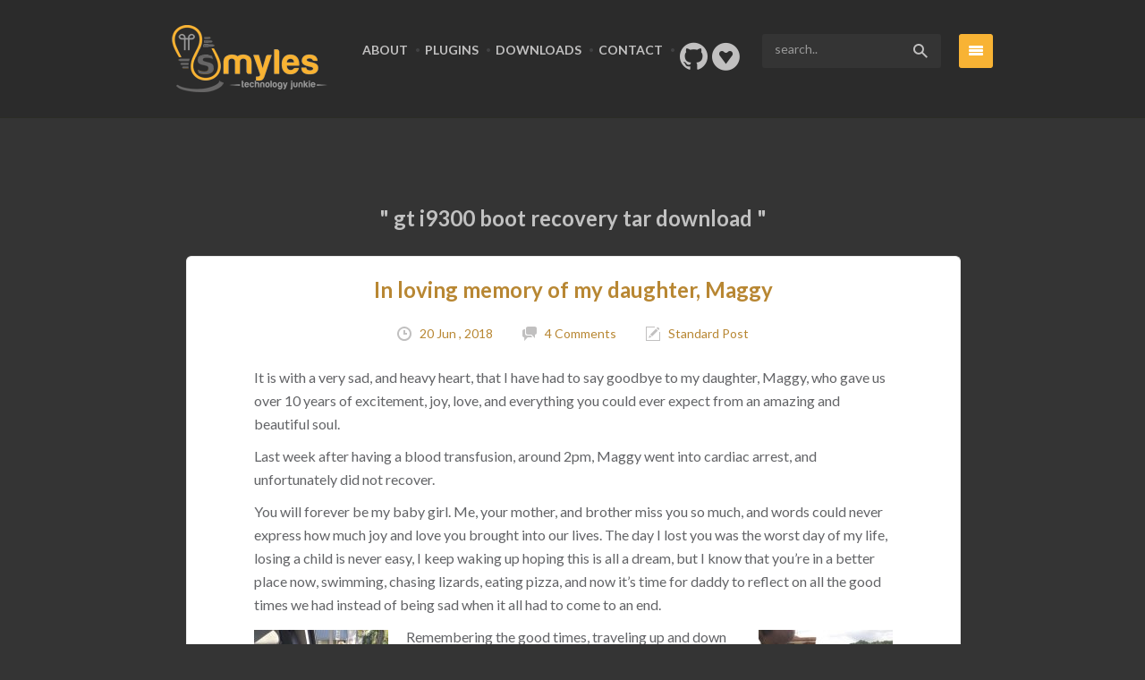

--- FILE ---
content_type: text/html; charset=UTF-8
request_url: https://smyl.es/tag/gt-i9300-boot-recovery-tar-download/
body_size: 16307
content:
<!DOCTYPE html>
<!--[if lt IE 7 ]><html class="ie ie6" lang="en-US"> <![endif]-->
<!--[if IE 7 ]><html class="ie ie7" lang="en-US"> <![endif]-->
<!--[if IE 8 ]><html class="ie ie8" lang="en-US"> <![endif]-->
<!--[if IE 9 ]><html class="ie ie9" lang="en-US"> <![endif]-->
<!--[if IE 10 ]><html class="ie ie10" lang="en-US"> <![endif]-->
<!--[if (gte IE 9)|!(IE)]><!--><html lang="en-US"> <!--<![endif]-->
<head>
    <meta charset="utf-8">
    <title>gt i9300 boot recovery tar download | sMyles    </title>
    <meta name="viewport" content="width=device-width, initial-scale=1.0">
    <meta name="description" content="">


    <!-- Le HTML5 shim, for IE6-8 support of HTML5 elements -->
    <!--[if lt IE 9]>
      <script src="https://html5shim.googlecode.com/svn/trunk/html5.js"></script>
    <![endif]-->

    <!-- Le fav and touch icons -->
    <!-- Favicons -->
        <link rel="shortcut icon" href="https://smyl.es/wurdp/assets/favicon-large.png">
        
    
<link rel="stylesheet" href="https://smyl.es/wurdp/wpc/plugins/wp-shkshell/wp-shkshell.css" type="text/css" media="screen" />
<link rel='dns-prefetch' href='//fonts.googleapis.com' />
<link rel='dns-prefetch' href='//netdna.bootstrapcdn.com' />
<link rel='dns-prefetch' href='//s.w.org' />
<link rel="alternate" type="application/rss+xml" title="sMyles &raquo; Feed" href="https://smyl.es/feed/" />
<link rel="alternate" type="application/rss+xml" title="sMyles &raquo; Comments Feed" href="https://smyl.es/comments/feed/" />
<link rel="alternate" type="application/rss+xml" title="sMyles &raquo; gt i9300 boot recovery tar download Tag Feed" href="https://smyl.es/tag/gt-i9300-boot-recovery-tar-download/feed/" />
		<script type="text/javascript">
			window._wpemojiSettings = {"baseUrl":"https:\/\/s.w.org\/images\/core\/emoji\/2.2.1\/72x72\/","ext":".png","svgUrl":"https:\/\/s.w.org\/images\/core\/emoji\/2.2.1\/svg\/","svgExt":".svg","source":{"concatemoji":"https:\/\/smyl.es\/wurdp\/wp-includes\/js\/wp-emoji-release.min.js?ver=4.7.29"}};
			!function(t,a,e){var r,n,i,o=a.createElement("canvas"),l=o.getContext&&o.getContext("2d");function c(t){var e=a.createElement("script");e.src=t,e.defer=e.type="text/javascript",a.getElementsByTagName("head")[0].appendChild(e)}for(i=Array("flag","emoji4"),e.supports={everything:!0,everythingExceptFlag:!0},n=0;n<i.length;n++)e.supports[i[n]]=function(t){var e,a=String.fromCharCode;if(!l||!l.fillText)return!1;switch(l.clearRect(0,0,o.width,o.height),l.textBaseline="top",l.font="600 32px Arial",t){case"flag":return(l.fillText(a(55356,56826,55356,56819),0,0),o.toDataURL().length<3e3)?!1:(l.clearRect(0,0,o.width,o.height),l.fillText(a(55356,57331,65039,8205,55356,57096),0,0),e=o.toDataURL(),l.clearRect(0,0,o.width,o.height),l.fillText(a(55356,57331,55356,57096),0,0),e!==o.toDataURL());case"emoji4":return l.fillText(a(55357,56425,55356,57341,8205,55357,56507),0,0),e=o.toDataURL(),l.clearRect(0,0,o.width,o.height),l.fillText(a(55357,56425,55356,57341,55357,56507),0,0),e!==o.toDataURL()}return!1}(i[n]),e.supports.everything=e.supports.everything&&e.supports[i[n]],"flag"!==i[n]&&(e.supports.everythingExceptFlag=e.supports.everythingExceptFlag&&e.supports[i[n]]);e.supports.everythingExceptFlag=e.supports.everythingExceptFlag&&!e.supports.flag,e.DOMReady=!1,e.readyCallback=function(){e.DOMReady=!0},e.supports.everything||(r=function(){e.readyCallback()},a.addEventListener?(a.addEventListener("DOMContentLoaded",r,!1),t.addEventListener("load",r,!1)):(t.attachEvent("onload",r),a.attachEvent("onreadystatechange",function(){"complete"===a.readyState&&e.readyCallback()})),(r=e.source||{}).concatemoji?c(r.concatemoji):r.wpemoji&&r.twemoji&&(c(r.twemoji),c(r.wpemoji)))}(window,document,window._wpemojiSettings);
		</script>
		<style type="text/css">
img.wp-smiley,
img.emoji {
	display: inline !important;
	border: none !important;
	box-shadow: none !important;
	height: 1em !important;
	width: 1em !important;
	margin: 0 .07em !important;
	vertical-align: -0.1em !important;
	background: none !important;
	padding: 0 !important;
}
</style>
<link rel='stylesheet' id='shorty-css'  href='https://smyl.es/wurdp/wpc/plugins/shorty-cc/css/form.css?ver=4.7.29' type='text/css' media='all' />
<link rel='stylesheet' id='thickbox.css-css'  href='https://smyl.es/wurdp/wp-includes/js/thickbox/thickbox.css?ver=1.0' type='text/css' media='all' />
<link rel='stylesheet' id='crayon-css'  href='https://smyl.es/wurdp/wpc/plugins/crayon-syntax-highlighter/css/min/crayon.min.css?ver=_2.7.2_beta' type='text/css' media='all' />
<link rel='stylesheet' id='blogify-default-font-css'  href='https://fonts.googleapis.com/css?family=Lato%3A400%2C400italic%2C300%2C700%2C700italic%2C900%2C300italic&#038;ver=4.7.29' type='text/css' media='all' />
<link rel='stylesheet' id='dlm-page-addon-frontend-css'  href='https://smyl.es/wurdp/wpc/plugins/download-monitor-page-addon/assets/css/page.css?ver=4.7.29' type='text/css' media='all' />
<link rel='stylesheet' id='github-embed-css'  href='https://smyl.es/wurdp/wpc/plugins/github-embed/css/github-embed.css?ver=4.7.29' type='text/css' media='all' />
<link rel='stylesheet' id='dlm-frontend-css'  href='https://smyl.es/wurdp/wpc/plugins/download-monitor/assets/css/frontend.css?ver=4.7.29' type='text/css' media='all' />
<link rel='stylesheet' id='blogify-bootstrap-css'  href='https://smyl.es/wurdp/wpc/themes/smyles/css/bootstrap.css?ver=4.7.29' type='text/css' media='all' />
<link rel='stylesheet' id='blogify-bootstrap-responsive-css'  href='https://smyl.es/wurdp/wpc/themes/smyles/css/bootstrap-responsive.css?ver=4.7.29' type='text/css' media='all' />
<link rel='stylesheet' id='blogify-css-css'  href='https://smyl.es/wurdp/wpc/themes/smyles/css/main.css?ver=4.7.29' type='text/css' media='all' />
<link rel='stylesheet' id='blogify_theme_skin-css'  href='https://smyl.es/wurdp/wpc/themes/smyles/css/dark-skin.css?ver=4.7.29' type='text/css' media='all' />
<link rel='stylesheet' id='blogify_user_styles-css'  href='https://smyl.es/wurdp/wpc/themes/smyles/theme-addons/user-settings/user_settings.php?ver=4.7.29' type='text/css' media='all' />
<link rel='stylesheet' id='post-ratings-raty-css'  href='https://smyl.es/wurdp/wpc/plugins/post-ratings/assets/jquery.raty.css?ver=3.0' type='text/css' media='all' />
<link rel='stylesheet' id='fontawesome-css'  href='//netdna.bootstrapcdn.com/font-awesome/3.2.1/css/font-awesome.min.css?ver=1.3.9' type='text/css' media='all' />
<!--[if IE 7]>
<link rel='stylesheet' id='fontawesome-ie-css'  href='//netdna.bootstrapcdn.com/font-awesome/3.2.1/css/font-awesome-ie7.min.css?ver=1.3.9' type='text/css' media='all' />
<![endif]-->
<link rel='stylesheet' id='lightboxStyle-css'  href='https://smyl.es/wurdp/wpc/plugins/lightbox-plus/css/shadowed/colorbox.min.css?ver=2.7.2' type='text/css' media='screen' />
		<style>
			/* Accessible for screen readers but hidden from view */
			.fa-hidden { position:absolute; left:-10000px; top:auto; width:1px; height:1px; overflow:hidden; }
			.rtl .fa-hidden { left:10000px; }
			.fa-showtext { margin-right: 5px; }
		</style>
		<script type='text/javascript' src='https://smyl.es/wurdp/wp-includes/js/jquery/jquery.js?ver=1.12.4'></script>
<script type='text/javascript' src='https://smyl.es/wurdp/wp-includes/js/jquery/jquery-migrate.min.js?ver=1.4.1'></script>
<script type='text/javascript'>
/* <![CDATA[ */
var shorty = {"ajaxurl":"https:\/\/smyl.es\/wurdp\/wp-admin\/admin-ajax.php","emptyURLError":"Please enter the URL"};
/* ]]> */
</script>
<script type='text/javascript' src='https://smyl.es/wurdp/wpc/plugins/shorty-cc/js/shorty.js?ver=1.0.9'></script>
<script type='text/javascript'>
/* <![CDATA[ */
var quicktagsL10n = {"closeAllOpenTags":"Close all open tags","closeTags":"close tags","enterURL":"Enter the URL","enterImageURL":"Enter the URL of the image","enterImageDescription":"Enter a description of the image","textdirection":"text direction","toggleTextdirection":"Toggle Editor Text Direction","dfw":"Distraction-free writing mode","strong":"Bold","strongClose":"Close bold tag","em":"Italic","emClose":"Close italic tag","link":"Insert link","blockquote":"Blockquote","blockquoteClose":"Close blockquote tag","del":"Deleted text (strikethrough)","delClose":"Close deleted text tag","ins":"Inserted text","insClose":"Close inserted text tag","image":"Insert image","ul":"Bulleted list","ulClose":"Close bulleted list tag","ol":"Numbered list","olClose":"Close numbered list tag","li":"List item","liClose":"Close list item tag","code":"Code","codeClose":"Close code tag","more":"Insert Read More tag"};
/* ]]> */
</script>
<script type='text/javascript' src='https://smyl.es/wurdp/wp-includes/js/quicktags.min.js?ver=4.7.29'></script>
<script type='text/javascript'>
/* <![CDATA[ */
var CrayonSyntaxSettings = {"version":"_2.7.2_beta","is_admin":"0","ajaxurl":"https:\/\/smyl.es\/wurdp\/wp-admin\/admin-ajax.php","prefix":"crayon-","setting":"crayon-setting","selected":"crayon-setting-selected","changed":"crayon-setting-changed","special":"crayon-setting-special","orig_value":"data-orig-value","debug":""};
var CrayonSyntaxStrings = {"copy":"Press %s to Copy, %s to Paste","minimize":"Click To Expand Code"};
var CrayonTagEditorSettings = {"home_url":"https:\/\/smyl.es","css":"crayon-te","css_selected":"crayon-selected","code_css":"#crayon-code","url_css":"#crayon-url","url_info_css":"#crayon-te-url-info","lang_css":"#crayon-lang","title_css":"#crayon-title","mark_css":"#crayon-mark","range_css":"#crayon-range","inline_css":"crayon-inline","inline_hide_css":"crayon-hide-inline","inline_hide_only_css":"crayon-hide-inline-only","hl_css":"#crayon-highlight","switch_html":"#content-html","switch_tmce":"#content-tmce","tinymce_button_generic":".mce-btn","tinymce_button":"a.mce_crayon_tinymce,.mce-i-crayon_tinymce","tinymce_button_unique":"mce_crayon_tinymce","tinymce_highlight":"mce-active","submit_css":"#crayon-te-ok","cancel_css":"#crayon-te-cancel","content_css":"#crayon-te-content","dialog_title_css":"#crayon-te-title","submit_wrapper_css":"#crayon-te-submit-wrapper","data_value":"data-value","attr_sep":":","css_sep":"_","fallback_lang":"php","add_text":"Add Code","edit_text":"Edit Code","quicktag_text":"crayon","submit_add":"Add","submit_edit":"Save","bar":"#crayon-te-bar","bar_content":"#crayon-te-bar-content","extensions":{"scpt":"applescript","applescript":"applescript","swf":"as","fla":"as","cs":"c#","h":"c++","hh":"c++","hpp":"c++","hxx":"c++","h++":"c++","cc":"c++","cpp":"c++","cxx":"c++","c++":"c++","pas":"delphi","java":"java","class":"java","jar":"java","mel":"mel","ma":"mel","mv":"miva","mvc":"miva","mvt":"miva","m":"objc","mm":"objc","psc":"papyrus","pl":"perl","py":"python","pyw":"python","pyc":"python","pyo":"python","pyd":"python","rb":"ruby","rbx":"ruby","rhtml":"ruby","vbs":"vb"}};
var CrayonSyntaxSettings = {"version":"_2.7.2_beta","is_admin":"0","ajaxurl":"https:\/\/smyl.es\/wurdp\/wp-admin\/admin-ajax.php","prefix":"crayon-","setting":"crayon-setting","selected":"crayon-setting-selected","changed":"crayon-setting-changed","special":"crayon-setting-special","orig_value":"data-orig-value","debug":""};
var CrayonSyntaxStrings = {"copy":"Press %s to Copy, %s to Paste","minimize":"Click To Expand Code"};
/* ]]> */
</script>
<script type='text/javascript' src='https://smyl.es/wurdp/wpc/plugins/crayon-syntax-highlighter/js/min/crayon.te.min.js?ver=_2.7.2_beta'></script>
<link rel='https://api.w.org/' href='https://smyl.es/wp-json/' />
<link rel="EditURI" type="application/rsd+xml" title="RSD" href="https://smyl.es/wurdp/xmlrpc.php?rsd" />
<link rel="wlwmanifest" type="application/wlwmanifest+xml" href="https://smyl.es/wurdp/wp-includes/wlwmanifest.xml" /> 
<meta name="generator" content="WordPress 4.7.29" />

<script>
var _prum = [['id', '53ed9847abe53dda01db0a13'],
             ['mark', 'firstbyte', (new Date()).getTime()]];
(function() {
    var s = document.getElementsByTagName('script')[0]
      , p = document.createElement('script');
    p.async = 'async';
    p.src = '//rum-static.pingdom.net/prum.min.js';
    s.parentNode.insertBefore(p, s);
})();
</script>
</head>
<body class="archive tag tag-gt-i9300-boot-recovery-tar-download tag-757 body-container">
<!-- top sidebar -->
<section  id="slidepanel" class=" right-sidebar sticky-sidebar">

                                    <span style="font-weight: bold; font-family: 'Lato' , sans-serif; cursor: pointer; float: right; font-size: 18px;" class="closeSidebar"></span>
                            
            <!-- container -->
            <div class="container  nano has-scrollbar">
                <div class="row  content">
                        
                                                        <div class="wrapon">
                            
                            <!-- single widget  -->
                            <div class="widget span4"><h3>Search</h3><!-- search form  -->
<div class="searchform-wrapper">
<div class="search">
    
            
            <form class="top-search">
                <input type="text" class="s" name="s" placeholder="search.." />
                <input type="submit" class="submit" value="" />
            </form>


</div>
<!-- end search -->
</div><!-- end search form wrapper --></div><!-- end widget --><!-- single widget  -->
                            <div class="widget span4"><h3>smyles tools</h3>			<div class="textwidget"><a href="http://www.getwebsiteip.com" target="_blank">GetWebsiteIP.com</a></div>
		</div><!-- end widget --><!-- single widget  -->
                            <div class="widget span4"><h3>Recent GitHub Activity</h3><style>
.github-activity-item {
	border-bottom: 1px solid #eee;
	font-size: 13px;
	padding: 10px 0;
}
.github-activity-item:first-of-type {
	padding-top: 0;
}
.github-activity-item a {
	white-space: nowrap;
}
.github-activity-item .gravatar {
	display: none;
}
.github-activity-item img {
	height: 20px;
	margin-right: 3px;
	width: 20px;
}
.github-activity-item .time {
	color: #999;
	font-size: 12px;
	line-height: 1.2em;
}
.github-activity-item .commits {
	font-size: 12px;
}
.github-activity-item .commits ul,
.github-activity-item .commits ul li {
	list-style: none;
	margin: 0;
	padding: 0;
}
.github-activity-item .commits ul li {
	line-height: 20px;
	padding-left: 10px;
}
.github-activity-item .commits ul li.more {
	font-size: 12px;
	padding: 0;
}
.github-activity-item .message,
.github-activity-item .message blockquote {
	display: inline;
}
.github-activity-item .message blockquote {
	border: 0;
	font-size: 13px;
	font-style: normal;
	margin: 0;
	padding-left: 3px;
}
</style>
<div class="github-activity-item"><div class="star js-feed-item-view"><div class="body">
<!-- watch -->
<div class="d-flex flex-items-baseline py-4">
  <div class="d-flex flex-column width-full">
      <div>
        <div class="d-flex flex-items-baseline">
          <div class="color-fg-muted">
              <span class="mr-2"><a class="d-inline-block" href="/tripflex" rel="noreferrer"><img class="avatar avatar-user" src="https://avatars.githubusercontent.com/u/553732?s=64&amp;v=4" width="32" height="32" alt="@tripflex"></a></span>
            <a class="Link--primary no-underline wb-break-all" href="/tripflex" rel="noreferrer">tripflex</a>
            starred
            <a class="Link--primary no-underline wb-break-all" href="/Paymenter/Paymenter" rel="noreferrer">Paymenter/Paymenter</a>
            <span>
              · <relative-time tense="past" datetime="2026-01-12T18:53:15-08:00" data-view-component="true">January 12, 2026 18:53</relative-time>
            </span>
          </div>
        </div>
      </div>

      <div class="Box p-3 mt-2 color-shadow-medium color-bg-overlay">
        <div>
          <div class="f4 lh-condensed text-bold color-fg-default">
            <a class="Link--primary text-bold no-underline wb-break-all d-inline-block" href="/Paymenter/Paymenter" rel="noreferrer">Paymenter/Paymenter</a>
          </div>
          <div class="dashboard-break-word color-fg-muted mt-1 mb-0 repo-description">
            <p>Free and open-source webshop solution for hostings</p>
          </div>

          <p class="f6 color-fg-muted mt-2 mb-0">
              <span class="d-inline-block color-fg-muted mr-3">
                <span class="ml-0">
  <span class="repo-language-color" style="background-color: #4F5D95"></span>
  <span itemprop="programmingLanguage">PHP</span>
</span>

              </span>

              <span class="d-inline-block mr-3">
                  <a class="Link--muted" href="https://github.com/Paymenter/Paymenter/stargazers" rel="noreferrer"><svg class="octicon octicon-star mr-1" viewBox="0 0 16 16" version="1.1" width="16" height="16" aria-hidden="true"><path d="M8 .25a.75.75 0 0 1 .673.418l1.882 3.815 4.21.612a.75.75 0 0 1 .416 1.279l-3.046 2.97.719 4.192a.751.751 0 0 1-1.088.791L8 12.347l-3.766 1.98a.75.75 0 0 1-1.088-.79l.72-4.194L.818 6.374a.75.75 0 0 1 .416-1.28l4.21-.611L7.327.668A.75.75 0 0 1 8 .25Zm0 2.445L6.615 5.5a.75.75 0 0 1-.564.41l-3.097.45 2.24 2.184a.75.75 0 0 1 .216.664l-.528 3.084 2.769-1.456a.75.75 0 0 1 .698 0l2.77 1.456-.53-3.084a.75.75 0 0 1 .216-.664l2.24-2.183-3.096-.45a.75.75 0 0 1-.564-.41L8 2.694Z"></path></svg>1.4k</a>
              </span>


              <span>Updated Jan 16</span>
          </p>
        </div>
      </div>
  </div>
</div>
</div></div></div><div class="github-activity-item"><div class="issues_comment js-feed-item-view"><div class="body">
<!-- issue_comment -->
<div class="d-flex flex-items-baseline py-4">
  <div class="d-flex flex-column width-full">
      <div class="d-flex flex-items-baseline mb-2">
        <div class="color-fg-muted">
            <span class="mr-2"><a class="d-inline-block" href="/tripflex" rel="noreferrer"><img class="avatar avatar-user" src="https://avatars.githubusercontent.com/u/553732?s=64&amp;v=4" width="32" height="32" alt="@tripflex"></a></span>
          <a class="Link--primary no-underline wb-break-all" href="/tripflex" rel="noreferrer">tripflex</a>
          
          commented on
          <a class="Link--primary" title="RuntimeError: could not find the page-dimensions" href="https://github.com/docling-project/docling/issues/2536#issuecomment-3724889832" rel="noreferrer">docling-project/docling#2536</a>
          <span>
            · <relative-time tense="past" datetime="2026-01-08T09:21:49-08:00" data-view-component="true">January 8, 2026 09:21</relative-time>
          </span>
        </div>
      </div>
    <div class="message markdown-body Box p-3 wb-break-all color-shadow-medium color-bg-overlay">
      <div class="f6 mb-1">
        <a title="RuntimeError: could not find the page-dimensions" class="Link--secondary" href="https://github.com/docling-project/docling/issues/2536#issuecomment-3724889832" rel="noreferrer"><img class="avatar mr-1 avatar-user" src="https://avatars.githubusercontent.com/u/553732?s=32&amp;v=4" width="16" height="16" alt="@tripflex"> <span class="Link--primary text-bold">tripflex</span> commented <relative-time datetime="2026-01-08T17:21:49Z" class="no-wrap">Jan 8, 2026</relative-time></a>
      </div>
        check https://github.com/docling-project/docling/issues/2842 for solution to this
    </div>
  </div>
</div>
</div></div></div><div class="github-activity-item"><div class="issues_comment js-feed-item-view"><div class="body">
<!-- issue_comment -->
<div class="d-flex flex-items-baseline py-4">
  <div class="d-flex flex-column width-full">
      <div class="d-flex flex-items-baseline mb-2">
        <div class="color-fg-muted">
            <span class="mr-2"><a class="d-inline-block" href="/tripflex" rel="noreferrer"><img class="avatar avatar-user" src="https://avatars.githubusercontent.com/u/553732?s=64&amp;v=4" width="32" height="32" alt="@tripflex"></a></span>
          <a class="Link--primary no-underline wb-break-all" href="/tripflex" rel="noreferrer">tripflex</a>
          
          commented on
          <a class="Link--primary" title="could not find the page-dimensions" href="https://github.com/docling-project/docling/issues/2842#issuecomment-3724865318" rel="noreferrer">docling-project/docling#2842</a>
          <span>
            · <relative-time tense="past" datetime="2026-01-08T09:15:41-08:00" data-view-component="true">January 8, 2026 09:15</relative-time>
          </span>
        </div>
      </div>
    <div class="message markdown-body Box p-3 wb-break-all color-shadow-medium color-bg-overlay">
      <div class="f6 mb-1">
        <a title="could not find the page-dimensions" class="Link--secondary" href="https://github.com/docling-project/docling/issues/2842#issuecomment-3724865318" rel="noreferrer"><img class="avatar mr-1 avatar-user" src="https://avatars.githubusercontent.com/u/553732?s=32&amp;v=4" width="16" height="16" alt="@tripflex"> <span class="Link--primary text-bold">tripflex</span> commented <relative-time datetime="2026-01-08T17:15:41Z" class="no-wrap">Jan 8, 2026</relative-time></a>
      </div>
        @Devendra-lbmc had this same issue, check to make sure your own lock file is not locked at `4.7.0` for `docling-parse`, it needs to be `4.7.2` to s…
    </div>
  </div>
</div>
</div></div></div><div class="github-activity-item"><div class="star js-feed-item-view"><div class="body">
<!-- watch -->
<div class="d-flex flex-items-baseline py-4">
  <div class="d-flex flex-column width-full">
      <div>
        <div class="d-flex flex-items-baseline">
          <div class="color-fg-muted">
              <span class="mr-2"><a class="d-inline-block" href="/tripflex" rel="noreferrer"><img class="avatar avatar-user" src="https://avatars.githubusercontent.com/u/553732?s=64&amp;v=4" width="32" height="32" alt="@tripflex"></a></span>
            <a class="Link--primary no-underline wb-break-all" href="/tripflex" rel="noreferrer">tripflex</a>
            starred
            <a class="Link--primary no-underline wb-break-all" href="/joedefen/dwipe" rel="noreferrer">joedefen/dwipe</a>
            <span>
              · <relative-time tense="past" datetime="2026-01-04T06:04:09-08:00" data-view-component="true">January 4, 2026 06:04</relative-time>
            </span>
          </div>
        </div>
      </div>

      <div class="Box p-3 mt-2 color-shadow-medium color-bg-overlay">
        <div>
          <div class="f4 lh-condensed text-bold color-fg-default">
            <a class="Link--primary text-bold no-underline wb-break-all d-inline-block" href="/joedefen/dwipe" rel="noreferrer">joedefen/dwipe</a>
          </div>
          <div class="dashboard-break-word color-fg-muted mt-1 mb-0 repo-description">
            <p>Tool to securely and efficiently wipe devices and partiitions for Linux</p>
          </div>

          <p class="f6 color-fg-muted mt-2 mb-0">
              <span class="d-inline-block color-fg-muted mr-3">
                <span class="ml-0">
  <span class="repo-language-color" style="background-color: #3572A5"></span>
  <span itemprop="programmingLanguage">Python</span>
</span>

              </span>

              <span class="d-inline-block mr-3">
                  <a class="Link--muted" href="https://github.com/joedefen/dwipe/stargazers" rel="noreferrer"><svg class="octicon octicon-star mr-1" viewBox="0 0 16 16" version="1.1" width="16" height="16" aria-hidden="true"><path d="M8 .25a.75.75 0 0 1 .673.418l1.882 3.815 4.21.612a.75.75 0 0 1 .416 1.279l-3.046 2.97.719 4.192a.751.751 0 0 1-1.088.791L8 12.347l-3.766 1.98a.75.75 0 0 1-1.088-.79l.72-4.194L.818 6.374a.75.75 0 0 1 .416-1.28l4.21-.611L7.327.668A.75.75 0 0 1 8 .25Zm0 2.445L6.615 5.5a.75.75 0 0 1-.564.41l-3.097.45 2.24 2.184a.75.75 0 0 1 .216.664l-.528 3.084 2.769-1.456a.75.75 0 0 1 .698 0l2.77 1.456-.53-3.084a.75.75 0 0 1 .216-.664l2.24-2.183-3.096-.45a.75.75 0 0 1-.564-.41L8 2.694Z"></path></svg>143</a>
              </span>


              <span>Updated Jan 13</span>
          </p>
        </div>
      </div>
  </div>
</div>
</div></div></div><script>
jQuery(function($) {
	$('.github-activity-item a').each(function() {
		var href = $(this).attr('href');
		if (href.indexOf('https://') == -1) {
			$(this).attr('href', 'https://github.com' + href);
		}
	});
});
</script>
</div><!-- end widget --><!-- single widget  -->
                            <div class="widget span4"><h3>Featured Downloads</h3><ul class="dlm-downloads"><li><a class="download-link" title="Version 1.5.2" href="https://smyl.es/download/transcore-cloud-1-5-2/" rel="nofollow">
	TransCore Cloud 1.5.2	(4502 downloads)
</a></li><li><a class="download-link" title="" href="https://smyl.es/download/android-4-4-kitkat-email-and-exchange-apk-exchange-policy-requirements-bypassed/" rel="nofollow">
	Android 4.4 KitKat Email and Exchange APK (Exchange Policy Requirements Bypassed)	(139591 downloads)
</a></li><li><a class="download-link" title="Version 1.0" href="https://smyl.es/download/milkmans-guide-to-the-ultimate-media-system/" rel="nofollow">
	Milkman's Guide to the Ultimate Media System	(15355 downloads)
</a></li><li><a class="download-link" title="Version 1.0.0" href="https://smyl.es/download/xbmc-rtmpgui-plugin/" rel="nofollow">
	XBMC rtmpGUI Plugin	(4885 downloads)
</a></li><li><a class="download-link" title="Version 1.1" href="https://smyl.es/download/genymotion-arm-translation/" rel="nofollow">
	Genymotion ARM Translation	(11325 downloads)
</a></li></ul></div><!-- end widget --><!-- single widget  -->
                            <div class="widget span4"><h3>Recent Comments</h3>      
    
    <!-- recent posts -->
          <div class="recent-posts-wrapper">
              


                

                    

                        <!-- post -->
                        <div class="post">

                          <!-- image -->
                          <div class="post-image comment-image">
                               
                                <a href="https://smyl.es/complete-full-list-of-cpanel-scripts-under-the-scripts-directory/">
                                    <img alt='' src='https://secure.gravatar.com/avatar/edb7fdba4e95aeee73e843b69848fde6?s=60&#038;r=x' srcset='https://secure.gravatar.com/avatar/edb7fdba4e95aeee73e843b69848fde6?s=120&r=x 2x' class='avatar avatar-60 photo' height='60' width='60' />                                </a>

                          </div>
                          <!-- end post image -->


                          <!-- content -->
                          <div class="post-content">
                            
                              <a style="font-size: 14px; float: left;" href="https://smyl.es/author/"><span class="date">
                                PressRelease.cc</span></a><br /><a href="https://smyl.es/complete-full-list-of-cpanel-scripts-under-the-scripts-directory/"><p>Wow, exceptional and complete</p></a>


                          </div>
                          <!-- end content -->




                          

                        </div>
                        <!-- end post -->



                    

                    

                        <!-- post -->
                        <div class="post">

                          <!-- image -->
                          <div class="post-image comment-image">
                               
                                <a href="https://smyl.es/using-scp-to-copy-a-file-on-a-non-standard-ssh-port/">
                                    <img alt='' src='https://secure.gravatar.com/avatar/029abc92c49e21e1995578b905351938?s=60&#038;r=x' srcset='https://secure.gravatar.com/avatar/029abc92c49e21e1995578b905351938?s=120&r=x 2x' class='avatar avatar-60 photo' height='60' width='60' />                                </a>

                          </div>
                          <!-- end post image -->


                          <!-- content -->
                          <div class="post-content">
                            
                              <a style="font-size: 14px; float: left;" href="https://smyl.es/author/"><span class="date">
                                keshav gaur</span></a><br /><a href="https://smyl.es/using-scp-to-copy-a-file-on-a-non-standard-ssh-port/"><p>What if the target machine requries port?</p></a>


                          </div>
                          <!-- end content -->




                          

                        </div>
                        <!-- end post -->



                    

                    

                        <!-- post -->
                        <div class="post">

                          <!-- image -->
                          <div class="post-image comment-image">
                               
                                <a href="https://smyl.es/how-to-move-plex-metadata-and-index-data-to-new-driver-andor-directory-location/">
                                    <img alt='' src='https://secure.gravatar.com/avatar/0d14d39af30839ccc60ce8777e860327?s=60&#038;r=x' srcset='https://secure.gravatar.com/avatar/0d14d39af30839ccc60ce8777e860327?s=120&r=x 2x' class='avatar avatar-60 photo' height='60' width='60' />                                </a>

                          </div>
                          <!-- end post image -->


                          <!-- content -->
                          <div class="post-content">
                            
                              <a style="font-size: 14px; float: left;" href="https://smyl.es/author/"><span class="date">
                                Just Facts</span></a><br /><a href="https://smyl.es/how-to-move-plex-metadata-and-index-data-to-new-driver-andor-directory-location/"><p>One snag with the docker install of plex. For</p></a>


                          </div>
                          <!-- end content -->




                          

                        </div>
                        <!-- end post -->



                    


          </div>
          <!-- end posts wrapper -->
    

		      

		</div><!-- end widget --><!-- single widget  -->
                            <div class="widget span4"><h3>Popular Posts</h3>      
    
    <!-- recent posts -->
          <div class="recent-posts-wrapper">
              


                

                        

                        <!-- post -->
                        <div class="post">

                          <!-- image -->
                          <div class="post-image ">
                               
                                <a href="https://smyl.es/how-to-fix-ubuntudebian-apt-get-404-not-found-package-repository-errors-saucy-raring-quantal-oneiric-natty/"><a class="cboxModal cboxElement" href="https://smyl.es/wurdp/assets/Selection-1172x967-99.png" title="How to fix Ubuntu/Debian apt-get 404 Not Found Package Repository Errors (Saucy, Raring, Quantal, Oneiric, Natty&#8230;)"><img width="60" height="60" src="https://smyl.es/wurdp/assets/Selection-1172x967-99-60x60.png" class="attachment-blogify-widget-post size-blogify-widget-post wp-post-image" alt="Ubuntu End of Life Package Repository" srcset="https://smyl.es/wurdp/assets/Selection-1172x967-99-60x60.png 60w, https://smyl.es/wurdp/assets/Selection-1172x967-99-150x150.png 150w" sizes="(max-width: 60px) 100vw, 60px" /></a></a>

                          </div>
                          <!-- end post image -->


                          <!-- content -->
                          <div class="post-content">
                            
                              <a href="https://smyl.es/how-to-fix-ubuntudebian-apt-get-404-not-found-package-repository-errors-saucy-raring-quantal-oneiric-natty/"><span class="date">21 Jul , 2014</span><br /><p>How to fix Ubuntu/Debian apt-get 404 Not Found Package Repository Errors (Saucy, Raring, Quantal, Oneiric, Natty&#8230;)</p></a>


                          </div>
                          <!-- end content -->




                          

                        </div>
                        <!-- end post -->

                        

                    

                        

                        <!-- post -->
                        <div class="post">

                          <!-- image -->
                          <div class="post-image ">
                               
                                <a href="https://smyl.es/how-to-setup-a-wordpress-php-site-with-nginx-php5-fpm-using-ajenti-v/"><a class="cboxModal cboxElement" href="https://smyl.es/wurdp/assets/ajentiv.png" title="How to setup a WordPress PHP site with Nginx, PHP5-FPM, and MySQL using Ajenti V with working Permalinks"><img width="60" height="60" src="https://smyl.es/wurdp/assets/ajentiv-60x60.png" class="attachment-blogify-widget-post size-blogify-widget-post wp-post-image" alt="Ajenti V" srcset="https://smyl.es/wurdp/assets/ajentiv-60x60.png 60w, https://smyl.es/wurdp/assets/ajentiv-150x150.png 150w" sizes="(max-width: 60px) 100vw, 60px" /></a></a>

                          </div>
                          <!-- end post image -->


                          <!-- content -->
                          <div class="post-content">
                            
                              <a href="https://smyl.es/how-to-setup-a-wordpress-php-site-with-nginx-php5-fpm-using-ajenti-v/"><span class="date">14 Feb , 2014</span><br /><p>How to setup a WordPress PHP site with Nginx, PHP5-FPM, and MySQL using Ajenti V with working Permalinks</p></a>


                          </div>
                          <!-- end content -->




                          

                        </div>
                        <!-- end post -->

                        

                    

                        

                        <!-- post -->
                        <div class="post">

                          <!-- image -->
                          <div class="post-image ">
                               
                                <a href="https://smyl.es/how-to-move-plex-metadata-and-index-data-to-new-driver-andor-directory-location/"><a class="cboxModal cboxElement" href="https://smyl.es/wurdp/assets/plex-icon.jpg" title="How to move Plex metadata and index data to new drive/partition and/or directory location"><img width="60" height="60" src="https://smyl.es/wurdp/assets/plex-icon.jpg" class="attachment-blogify-widget-post size-blogify-widget-post wp-post-image" alt="Plex Media Server" srcset="https://smyl.es/wurdp/assets/plex-icon.jpg 300w, https://smyl.es/wurdp/assets/plex-icon-150x150.jpg 150w" sizes="(max-width: 60px) 100vw, 60px" /></a></a>

                          </div>
                          <!-- end post image -->


                          <!-- content -->
                          <div class="post-content">
                            
                              <a href="https://smyl.es/how-to-move-plex-metadata-and-index-data-to-new-driver-andor-directory-location/"><span class="date">18 Nov , 2013</span><br /><p>How to move Plex metadata and index data to new drive/partition and/or directory location</p></a>


                          </div>
                          <!-- end content -->




                          

                        </div>
                        <!-- end post -->

                        

                    

                        

                        <!-- post -->
                        <div class="post">

                          <!-- image -->
                          <div class="post-image ">
                               
                                <a href="https://smyl.es/tutorial-how-to-build-the-ultimate-custom-usb-drive-with-multiple-bootable-installs-for-windows-and-linux-and-portableapps-for-windows/"><a class="cboxModal cboxElement" href="https://smyl.es/wurdp/assets/flash-drives.png" title="Tutorial How to build the Ultimate Bootable Custom USB Flash Drive with Multiple ISOs for Windows, Linux, Etc, and PortableApps for Windows Desktop."><img width="45" height="60" src="https://smyl.es/wurdp/assets/flash-drives.png" class="attachment-blogify-widget-post size-blogify-widget-post wp-post-image" alt="Bunch of Flash Drives" srcset="https://smyl.es/wurdp/assets/flash-drives.png 400w, https://smyl.es/wurdp/assets/flash-drives-225x300.png 225w" sizes="(max-width: 45px) 100vw, 45px" /></a></a>

                          </div>
                          <!-- end post image -->


                          <!-- content -->
                          <div class="post-content">
                            
                              <a href="https://smyl.es/tutorial-how-to-build-the-ultimate-custom-usb-drive-with-multiple-bootable-installs-for-windows-and-linux-and-portableapps-for-windows/"><span class="date">28 Mar , 2013</span><br /><p>Tutorial How to build the Ultimate Bootable Custom USB Flash Drive with Multiple ISOs for Windows, Linux, Etc, and PortableApps for Windows Desktop.</p></a>


                          </div>
                          <!-- end content -->




                          

                        </div>
                        <!-- end post -->

                        

                    

                        

                        <!-- post -->
                        <div class="post">

                          <!-- image -->
                          <div class="post-image ">
                               
                                <a href="https://smyl.es/how-to-obtain-root-install-and-run-xbmc-on-d-link-boxee-box/"><a class="cboxModal cboxElement" href="https://smyl.es/wurdp/assets/boxeebox_full.jpg" title="How to obtain root, install and run XBMC on D-Link Boxee Box"><img width="60" height="37" src="https://smyl.es/wurdp/assets/boxeebox_full.jpg" class="attachment-blogify-widget-post size-blogify-widget-post wp-post-image" alt="D-Link Boxee Box" srcset="https://smyl.es/wurdp/assets/boxeebox_full.jpg 1200w, https://smyl.es/wurdp/assets/boxeebox_full-300x185.jpg 300w, https://smyl.es/wurdp/assets/boxeebox_full-1024x631.jpg 1024w" sizes="(max-width: 60px) 100vw, 60px" /></a></a>

                          </div>
                          <!-- end post image -->


                          <!-- content -->
                          <div class="post-content">
                            
                              <a href="https://smyl.es/how-to-obtain-root-install-and-run-xbmc-on-d-link-boxee-box/"><span class="date">05 Dec , 2013</span><br /><p>How to obtain root, install and run XBMC on D-Link Boxee Box</p></a>


                          </div>
                          <!-- end content -->




                          

                        </div>
                        <!-- end post -->

                        

                    

                        

                        <!-- post -->
                        <div class="post">

                          <!-- image -->
                          <div class="post-image ">
                               
                                <a href="https://smyl.es/samsung-galaxy-iii-s3-gt-i9300-jtag-leaked-document-how-to-repair-soft-bricked-galaxy-s3/"><a class="cboxModal cboxElement" href="https://smyl.es/wurdp/assets/g3open-e1350408485159.jpg" title="Samsung Galaxy III (S3) GT-I9300 JTAG Leaked Document.  How to repair soft bricked Galaxy S3."><img width="57" height="60" src="https://smyl.es/wurdp/assets/g3open-e1350408485159.jpg" class="attachment-blogify-widget-post size-blogify-widget-post wp-post-image" alt="" /></a></a>

                          </div>
                          <!-- end post image -->


                          <!-- content -->
                          <div class="post-content">
                            
                              <a href="https://smyl.es/samsung-galaxy-iii-s3-gt-i9300-jtag-leaked-document-how-to-repair-soft-bricked-galaxy-s3/"><span class="date">16 Oct , 2012</span><br /><p>Samsung Galaxy III (S3) GT-I9300 JTAG Leaked Document.  How to repair soft bricked Galaxy S3.</p></a>


                          </div>
                          <!-- end content -->




                          

                        </div>
                        <!-- end post -->

                        

                    


          </div>
          <!-- end posts wrapper -->
    

		      

		</div><!-- end widget --><!-- single widget  -->
                            <div class="widget span4"><h3>Git&#8217;n Busy</h3><div class="menu-social-icons-container"><ul id="menu-social-icons" class="menu"><li id="menu-item-1573" class="menu-item menu-item-type-custom menu-item-object-custom social-icon github menu-item-1573"><a title="Github" href="http://github.com/tripflex"><i class='icon-2x icon-github '></i><span class='fa-hidden'>Github</span></a></li>
<li id="menu-item-1574" class="menu-item menu-item-type-custom menu-item-object-custom social-icon gittip menu-item-1574"><a href="https://www.gittip.com/tripflex/"><i class='icon-2x icon-gittip '></i><span class='fa-hidden'>GitTip</span></a></li>
</ul></div></div><!-- end widget --><!-- single widget  -->
                            <div class="widget span4"><h3>Tags</h3><div class="tagcloud"><a href='https://smyl.es/tag/android/' class='tag-link-1328 tag-link-position-1' title='3 topics' style='font-size: 10.153846153846pt;'>Android</a>
<a href='https://smyl.es/tag/apache/' class='tag-link-124 tag-link-position-2' title='4 topics' style='font-size: 11.948717948718pt;'>apache</a>
<a href='https://smyl.es/tag/apt-get/' class='tag-link-1278 tag-link-position-3' title='3 topics' style='font-size: 10.153846153846pt;'>apt-get</a>
<a href='https://smyl.es/tag/backup/' class='tag-link-284 tag-link-position-4' title='3 topics' style='font-size: 10.153846153846pt;'>backup</a>
<a href='https://smyl.es/tag/bash-2/' class='tag-link-279 tag-link-position-5' title='3 topics' style='font-size: 10.153846153846pt;'>bash</a>
<a href='https://smyl.es/tag/container/' class='tag-link-64 tag-link-position-6' title='2 topics' style='font-size: 8pt;'>Container</a>
<a href='https://smyl.es/tag/cpanel/' class='tag-link-1314 tag-link-position-7' title='15 topics' style='font-size: 20.923076923077pt;'>cPanel</a>
<a href='https://smyl.es/tag/database/' class='tag-link-22 tag-link-position-8' title='3 topics' style='font-size: 10.153846153846pt;'>Database</a>
<a href='https://smyl.es/tag/debian-2/' class='tag-link-193 tag-link-position-9' title='7 topics' style='font-size: 15.538461538462pt;'>debian</a>
<a href='https://smyl.es/tag/dns/' class='tag-link-1321 tag-link-position-10' title='2 topics' style='font-size: 8pt;'>DNS</a>
<a href='https://smyl.es/tag/download/' class='tag-link-167 tag-link-position-11' title='3 topics' style='font-size: 10.153846153846pt;'>Download</a>
<a href='https://smyl.es/tag/email-2/' class='tag-link-172 tag-link-position-12' title='3 topics' style='font-size: 10.153846153846pt;'>email</a>
<a href='https://smyl.es/tag/errors/' class='tag-link-129 tag-link-position-13' title='5 topics' style='font-size: 13.384615384615pt;'>Errors</a>
<a href='https://smyl.es/tag/files/' class='tag-link-154 tag-link-position-14' title='2 topics' style='font-size: 8pt;'>files</a>
<a href='https://smyl.es/tag/footer/' class='tag-link-25 tag-link-position-15' title='2 topics' style='font-size: 8pt;'>footer</a>
<a href='https://smyl.es/tag/ftp/' class='tag-link-77 tag-link-position-16' title='2 topics' style='font-size: 8pt;'>ftp</a>
<a href='https://smyl.es/tag/git/' class='tag-link-1326 tag-link-position-17' title='4 topics' style='font-size: 11.948717948718pt;'>Git</a>
<a href='https://smyl.es/tag/install/' class='tag-link-457 tag-link-position-18' title='3 topics' style='font-size: 10.153846153846pt;'>install</a>
<a href='https://smyl.es/tag/jquery/' class='tag-link-14 tag-link-position-19' title='2 topics' style='font-size: 8pt;'>jQuery</a>
<a href='https://smyl.es/tag/linux-2/' class='tag-link-70 tag-link-position-20' title='17 topics' style='font-size: 22pt;'>linux</a>
<a href='https://smyl.es/tag/mac/' class='tag-link-71 tag-link-position-21' title='3 topics' style='font-size: 10.153846153846pt;'>mac</a>
<a href='https://smyl.es/tag/mail/' class='tag-link-143 tag-link-position-22' title='2 topics' style='font-size: 8pt;'>Mail</a>
<a href='https://smyl.es/tag/tutorials-mysql/' class='tag-link-1313 tag-link-position-23' title='7 topics' style='font-size: 15.538461538462pt;'>MySQL</a>
<a href='https://smyl.es/tag/node/' class='tag-link-678 tag-link-position-24' title='7 topics' style='font-size: 15.538461538462pt;'>node</a>
<a href='https://smyl.es/tag/open-source-2/' class='tag-link-520 tag-link-position-25' title='4 topics' style='font-size: 11.948717948718pt;'>open source</a>
<a href='https://smyl.es/tag/openvz/' class='tag-link-1320 tag-link-position-26' title='4 topics' style='font-size: 11.948717948718pt;'>OpenVZ</a>
<a href='https://smyl.es/tag/output/' class='tag-link-130 tag-link-position-27' title='2 topics' style='font-size: 8pt;'>output</a>
<a href='https://smyl.es/tag/php-2/' class='tag-link-17 tag-link-position-28' title='8 topics' style='font-size: 16.435897435897pt;'>php</a>
<a href='https://smyl.es/tag/plex/' class='tag-link-350 tag-link-position-29' title='3 topics' style='font-size: 10.153846153846pt;'>Plex</a>
<a href='https://smyl.es/tag/plugin/' class='tag-link-1183 tag-link-position-30' title='3 topics' style='font-size: 10.153846153846pt;'>plugin</a>
<a href='https://smyl.es/tag/popup/' class='tag-link-63 tag-link-position-31' title='3 topics' style='font-size: 10.153846153846pt;'>Popup</a>
<a href='https://smyl.es/tag/proxmox-2/' class='tag-link-313 tag-link-position-32' title='3 topics' style='font-size: 10.153846153846pt;'>proxmox</a>
<a href='https://smyl.es/tag/remove/' class='tag-link-65 tag-link-position-33' title='2 topics' style='font-size: 8pt;'>Remove</a>
<a href='https://smyl.es/tag/s3/' class='tag-link-821 tag-link-position-34' title='3 topics' style='font-size: 10.153846153846pt;'>s3</a>
<a href='https://smyl.es/tag/script/' class='tag-link-134 tag-link-position-35' title='2 topics' style='font-size: 8pt;'>script</a>
<a href='https://smyl.es/tag/server/' class='tag-link-74 tag-link-position-36' title='2 topics' style='font-size: 8pt;'>server</a>
<a href='https://smyl.es/tag/ssh/' class='tag-link-113 tag-link-position-37' title='2 topics' style='font-size: 8pt;'>ssh</a>
<a href='https://smyl.es/tag/suphp/' class='tag-link-122 tag-link-position-38' title='2 topics' style='font-size: 8pt;'>suphp</a>
<a href='https://smyl.es/tag/ubuntu/' class='tag-link-1319 tag-link-position-39' title='9 topics' style='font-size: 17.333333333333pt;'>Ubuntu</a>
<a href='https://smyl.es/tag/unmount/' class='tag-link-66 tag-link-position-40' title='2 topics' style='font-size: 8pt;'>Unmount</a>
<a href='https://smyl.es/tag/update/' class='tag-link-145 tag-link-position-41' title='4 topics' style='font-size: 11.948717948718pt;'>Update</a>
<a href='https://smyl.es/tag/upgrade/' class='tag-link-209 tag-link-position-42' title='3 topics' style='font-size: 10.153846153846pt;'>upgrade</a>
<a href='https://smyl.es/tag/whmcs/' class='tag-link-1315 tag-link-position-43' title='4 topics' style='font-size: 11.948717948718pt;'>whmcs</a>
<a href='https://smyl.es/tag/windows/' class='tag-link-1312 tag-link-position-44' title='6 topics' style='font-size: 14.641025641026pt;'>Windows</a>
<a href='https://smyl.es/tag/wordpress-2/' class='tag-link-199 tag-link-position-45' title='10 topics' style='font-size: 18.051282051282pt;'>wordpress</a></div>
</div><!-- end widget -->
                                                        </div>
                                

                </div>
                <!-- end row -->
            </div>
            <!-- end container -->

</section>
<!-- end top sidebar -->


<!-- header -->
<header id="header" class="header "  >
        
                <div class="backgroundNoOpacity"></div>
        
        <!-- container -->
        <div class="container">

                    <div class="row">


                            <!-- span12 -->
                            <div class="span12">

                                
                                                                <!-- logo -->
                                <div class="logo">
                                        
                                        <a href="https://smyl.es"><img src="https://smyl.es/wurdp/assets/smyles-751.png" alt="Code and Tech Junkie"></a>
        
                                </div>
                                <!-- end logo -->
                                                            
                                

                                <!-- top content -->
                                <div class="top-content">
                                    


                                                <!-- menu -->
                                                                                                <nav class="menu">
                                                
                                                    <ul class="sf-menu"><li class="toggle"><a href="#">Menu</a></li><li id="menu-item-1315" class="menu-item menu-item-type-post_type menu-item-object-page menu-item-1315"><a href="https://smyl.es/about/">About</a></li>
<li id="menu-item-1824" class="menu-item menu-item-type-custom menu-item-object-custom menu-item-1824"><a href="https://plugins.smyl.es">Plugins</a></li>
<li id="menu-item-1313" class="menu-item menu-item-type-post_type menu-item-object-page menu-item-1313"><a href="https://smyl.es/downloads/">Downloads</a></li>
<li id="menu-item-1312" class="menu-item menu-item-type-post_type menu-item-object-page menu-item-1312"><a href="https://smyl.es/contact/">Contact</a></li>
<li id="menu-item-1575" class="soicon menu-item menu-item-type-custom menu-item-object-custom social-icon github menu-item-1575"><a title="Github Open Source Projects" target="_blank" href="http://github.com/tripflex"><i class='icon-2x icon-github '></i><span class='fa-hidden'>Github</span></a></li>
<li id="menu-item-1576" class="soicon menu-item menu-item-type-custom menu-item-object-custom social-icon gittip menu-item-1576"><a title="GitTip me!" target="_blank" href="http://gittip.com/tripflex"><i class='icon-2x icon-gittip '></i><span class='fa-hidden'>GitTip</span></a></li>
</ul>                                                </nav>


                                                <!-- search and toggle  -->
                                                <div class="search">
                                                    
                                                            
                                                                                                                        <form class="top-search" action="https://smyl.es/">
                                                                <input type="text" class="s" name="s" placeholder="search.." />
                                                                <input type="submit" class="submit" value="" />
                                                            </form>
                                                            

                                                                                                                        <!-- toggle button -->
                                                            <a href="#slidepanel" data-direction="right" class="toggleHorizontalSidebar toggleSidebar"></a>
                                                            

                                                </div>
                                                <!-- end search -->



                                </div>
                                <!-- end top content -->




                            </div>
                            <!-- end span12 -->

                    </div>
                    <!-- end row -->

        </div>
        <!-- end container -->

</header><!-- /header -->
<!-- blog  -->
<section class="blog">
    
            
            <div class="container">
                <div class="row">
                  
                                  
                    <!-- search title -->
                    <div class="span12"><h2 style="width: 100%; text-align: center; margin-bottom: 30px;">"                              gt i9300 boot recovery tar download                              "</h2></div>
                
          

										
					<!-- single post [post with image] -->
										<div class="single-post post-2040 post type-post status-publish format-standard has-post-thumbnail hentry category-blog category-personal-thoughts">
					




							<!-- post format -->
							
							
							<!-- 
								check if post is quote or normal post content 
								handle quote post type individually 
							 -->
														<!-- post content  / normal post content -->
                            <div class="post-content">
                                

                                <div class="span12">
											
											
											<!-- post inner content -->
                                                <div class="post-inner-content">
                                                        
                                                        <h2 class="post-header"><a href="https://smyl.es/in-loving-memory-of-my-daughter-maggy/">In loving memory of my daughter, Maggy</a></h2>


                                                                                                               <!-- meta -->
                                                        <div class="post-meta">
                                                                
                                                            <span class="date"><a href="https://smyl.es/in-loving-memory-of-my-daughter-maggy/">20 Jun , 2018</a></span>
                                                            <span class="comments"><a href="https://smyl.es/in-loving-memory-of-my-daughter-maggy/#comments"><span class="dsq-postid" data-dsqidentifier="2040 https://smyl.es/?p=2040">4 Comments</span></a></span>
                                                                                                                            <span  class="post-icon-default"><a href="https://smyl.es/in-loving-memory-of-my-daughter-maggy/">Standard Post</a></span>
                                                                                                                  </div>
                                                        <!-- end post meta -->
                                                        



                                                        <!-- post main content -->
                                                        <div class="main-content">
                                                                

                                                               <p><p>It is with a very sad, and heavy heart, that I have had to say goodbye to my daughter, Maggy, who gave us over 10 years of excitement, joy, love, and everything you could ever expect from an amazing and beautiful soul.</p>
<p>Last week after having a blood transfusion, around 2pm, Maggy went into cardiac arrest, and unfortunately did not recover.</p>
<p>You will forever be my baby girl. Me, your mother, and brother miss you so much, and words could never express how much joy and love you brought into our lives. The day I lost you was the worst day of my life, losing a child is never easy, I keep waking up hoping this is all a dream, but I know that you’re in a better place now, swimming, chasing lizards, eating pizza, and now it’s time for daddy to reflect on all the good times we had instead of being sad when it all had to come to an end.</p>
<p><a href="https://smyl.es/wurdp/assets/IMG_2255.jpg" class="cboxModal" rel="lightbox[2040]"><img class="size-thumbnail wp-image-2049 alignright" src="https://smyl.es/wurdp/assets/IMG_2255-150x150.jpg" alt="" width="150" height="150" srcset="https://smyl.es/wurdp/assets/IMG_2255-150x150.jpg 150w, https://smyl.es/wurdp/assets/IMG_2255-60x60.jpg 60w" sizes="(max-width: 150px) 100vw, 150px" /></a></p>
<p><a href="https://smyl.es/wurdp/assets/IMG_0638.jpg" class="cboxModal" rel="lightbox[2040]"><img class="alignleft size-thumbnail wp-image-2046" src="https://smyl.es/wurdp/assets/IMG_0638-150x150.jpg" alt="" width="150" height="150" /></a>Remembering the good times, traveling up and down Florida with daddy in his truck while he worked, feasting on pizza, swimming in hotel pools … going for car rides and showing your brother how to feel the wind in your face, hanging at the dog park, the beach …. and who could ever forget sitting outside on the back deck … watching the sunsets … or daddy while he worked on building you a food bowl holder … or my favorite, you resting your face on mine … so we could both express our love for each other without words.</p>
<p><a href="https://smyl.es/wurdp/assets/layintogether.jpg" class="cboxModal" rel="lightbox[2040]"><img class="size-thumbnail wp-image-2051 alignright" src="https://smyl.es/wurdp/assets/layintogether-150x150.jpg" alt="" width="150" height="150" srcset="https://smyl.es/wurdp/assets/layintogether-150x150.jpg 150w, https://smyl.es/wurdp/assets/layintogether-300x300.jpg 300w, https://smyl.es/wurdp/assets/layintogether-60x60.jpg 60w, https://smyl.es/wurdp/assets/layintogether.jpg 640w" sizes="(max-width: 150px) 100vw, 150px" /></a><a href="https://smyl.es/wurdp/assets/IMG_20170825_113309-2.jpg" class="cboxModal" rel="lightbox[2040]"><img class="alignleft size-thumbnail wp-image-2050" src="https://smyl.es/wurdp/assets/IMG_20170825_113309-2-150x150.jpg" alt="" width="150" height="150" srcset="https://smyl.es/wurdp/assets/IMG_20170825_113309-2-150x150.jpg 150w, https://smyl.es/wurdp/assets/IMG_20170825_113309-2-60x60.jpg 60w" sizes="(max-width: 150px) 100vw, 150px" /></a>There are so many people, and dogs who will love you forever, including your brother and friends. You were such an amazing sister to your brother, always by his side, showing him the ropes and even showing him love when you thought nobody was looking. You made your brother the man he is today, and I know he misses you just as much as we do.</p>
<p>I will never forget that drooling face waiting for your piece of the pizza, or the look you knew would melt both me and your mothers heart and give you anything you want.</p>
<p>&nbsp;</p>
<p>I guess my way of dealign with this loss is to talk about it, to remember the good times, but it still hurts, and for the first few days I couldn&#8217;t do anything &#8230; even eating was a common task that became difficult for me.</p>
<p>Life will never be the same without you, and even though I may not know how to move on right now, I know you will give us the strength to make it through, in your memory, our daughter, my first true love, I love you more than you know, please watch over your brother as you always have, keep him strong like you will for us, I will love you forever and always … in my heart … <span class="_47e3 _5mfr" title="heart emoticon"><img class="img" src="https://static.xx.fbcdn.net/images/emoji.php/v9/ff3/1.5/16/2764.png" alt="" width="16" height="16" /><span class="_7oe">&lt;3</span></span> your daddy</p>
<p><a href="https://smyl.es/wurdp/assets/20141120_174834.jpg" class="cboxModal" rel="lightbox[2040]"><img class="aligncenter size-medium wp-image-2045" src="https://smyl.es/wurdp/assets/20141120_174834-169x300.jpg" alt="" width="169" height="300" srcset="https://smyl.es/wurdp/assets/20141120_174834-169x300.jpg 169w, https://smyl.es/wurdp/assets/20141120_174834-576x1024.jpg 576w, https://smyl.es/wurdp/assets/20141120_174834.jpg 728w" sizes="(max-width: 169px) 100vw, 169px" /></a></p>
</p>                                            


                                                        </div>
                                                        <!-- end main content -->
                                                            
                                                        <div class="clearfix"></div>
                                                        

                                                        <!-- read more button -->
                                                        <div class="readmore">
                                                                
                                                                <a href="https://smyl.es/in-loving-memory-of-my-daughter-maggy/" class="readmore-button button">Read More</a>

                                                        </div>
                                                        <!-- ene read more -->


                                                </div>
                                                <!-- end inner content -->



                                </div>
                                <!-- end span12 -->

                           	</div><!-- end post content -->
                           	


                    


                    </div><!-- end single post -->

  										
					<!-- single post [post with image] -->
										<div class="single-post post-2034 post type-post status-publish format-standard has-post-thumbnail hentry category-arduino category-arduino-tutorials category-c category-development category-platformio category-tutorials tag-arduino tag-arduinojson tag-c tag-platformio tag-stdvector">
					




							<!-- post format -->
							
							
							<!-- 
								check if post is quote or normal post content 
								handle quote post type individually 
							 -->
														<!-- post content  / normal post content -->
                            <div class="post-content">
                                

                                <div class="span12">
											
											
											<!-- post inner content -->
                                                <div class="post-inner-content">
                                                        
                                                        <h2 class="post-header"><a href="https://smyl.es/setting-arduinojson-value-from-c-stl-containers-stdvector-stdarray-etc/">Setting ArduinoJson value from C++ STL Containers (std::vector, std::array, etc)</a></h2>


                                                                                                               <!-- meta -->
                                                        <div class="post-meta">
                                                                
                                                            <span class="date"><a href="https://smyl.es/setting-arduinojson-value-from-c-stl-containers-stdvector-stdarray-etc/">22 Dec , 2017</a></span>
                                                            <span class="comments"><a href="https://smyl.es/setting-arduinojson-value-from-c-stl-containers-stdvector-stdarray-etc/#comments"><span class="dsq-postid" data-dsqidentifier="2034 https://smyl.es/?p=2034">No Comments</span></a></span>
                                                                                                                            <span  class="post-icon-default"><a href="https://smyl.es/setting-arduinojson-value-from-c-stl-containers-stdvector-stdarray-etc/">Standard Post</a></span>
                                                                                                                  </div>
                                                        <!-- end post meta -->
                                                        



                                                        <!-- post main content -->
                                                        <div class="main-content">
                                                                

                                                               <p><p>If you are creating your own std::vector in c++ code (platformio in my case), and need to set the value on one of your JsonObject or JsonArray for Arduino, there&#8217;s a specific function/method you can use to do this, and below are some examples and how to do it. <a href="https://smyl.es/setting-arduinojson-value-from-c-stl-containers-stdvector-stdarray-etc/#more-2034" class="more-link"><span aria-label="Continue reading Setting ArduinoJson value from C++ STL Containers (std::vector, std::array, etc)">(more&hellip;)</span></a></p>
</p>                                            


                                                        </div>
                                                        <!-- end main content -->
                                                            
                                                        <div class="clearfix"></div>
                                                        

                                                        <!-- read more button -->
                                                        <div class="readmore">
                                                                
                                                                <a href="https://smyl.es/setting-arduinojson-value-from-c-stl-containers-stdvector-stdarray-etc/" class="readmore-button button">Read More</a>

                                                        </div>
                                                        <!-- ene read more -->


                                                </div>
                                                <!-- end inner content -->



                                </div>
                                <!-- end span12 -->

                           	</div><!-- end post content -->
                           	


                    


                    </div><!-- end single post -->

  										
					<!-- single post [post with image] -->
										<div class="single-post post-2030 post type-post status-publish format-standard has-post-thumbnail hentry category-cloudflare category-cloudlinux category-cloudlinux-tutorials category-cpanel category-cpanel-linux category-cpanel-tutorials category-hosting category-installation category-linux category-linux-tutorials category-rhel category-troubleshooting category-tutorials tag-ap_log_rerror tag-apache tag-cloudflare tag-cloudlinux-2 tag-mod_cloudflare">
					




							<!-- post format -->
							
							
							<!-- 
								check if post is quote or normal post content 
								handle quote post type individually 
							 -->
														<!-- post content  / normal post content -->
                            <div class="post-content">
                                

                                <div class="span12">
											
											
											<!-- post inner content -->
                                                <div class="post-inner-content">
                                                        
                                                        <h2 class="post-header"><a href="https://smyl.es/cloudflare-mod_cloudflare-whm-easyapache4-cloudlinux-cannot-load-modulesmod_cloudflare-so/">CloudFlare mod_cloudflare WHM EasyApache4 CloudLinux Cannot load modules/mod_cloudflare.so</a></h2>


                                                                                                               <!-- meta -->
                                                        <div class="post-meta">
                                                                
                                                            <span class="date"><a href="https://smyl.es/cloudflare-mod_cloudflare-whm-easyapache4-cloudlinux-cannot-load-modulesmod_cloudflare-so/">07 Nov , 2017</a></span>
                                                            <span class="comments"><a href="https://smyl.es/cloudflare-mod_cloudflare-whm-easyapache4-cloudlinux-cannot-load-modulesmod_cloudflare-so/#comments"><span class="dsq-postid" data-dsqidentifier="2030 https://smyl.es/?p=2030">1 Comment</span></a></span>
                                                                                                                            <span  class="post-icon-default"><a href="https://smyl.es/cloudflare-mod_cloudflare-whm-easyapache4-cloudlinux-cannot-load-modulesmod_cloudflare-so/">Standard Post</a></span>
                                                                                                                  </div>
                                                        <!-- end post meta -->
                                                        



                                                        <!-- post main content -->
                                                        <div class="main-content">
                                                                

                                                               <p><p>Being a CloudFlare certified partner, all of my servers are running with CloudFlare WHM/cPanel plugin installed, as well as Railgun, but after upgrading one of my CentOS 6.9 servers to use EasyApache4, the real visitor IP was no longer showing in the access and error logs (CloudFlare IP was showing), and when attempting to restart Apache2 (httpd) I kept getting the &#8220;undefined symbol: ap_log_rerror&#8221; error, which CloudFlare and cPanel, were not very helpful at all in figuring out the problem &#8230; but I was able to figure it out, and here&#8217;s how to fix it <a href="https://smyl.es/cloudflare-mod_cloudflare-whm-easyapache4-cloudlinux-cannot-load-modulesmod_cloudflare-so/#more-2030" class="more-link"><span aria-label="Continue reading CloudFlare mod_cloudflare WHM EasyApache4 CloudLinux Cannot load modules/mod_cloudflare.so">(more&hellip;)</span></a></p>
</p>                                            


                                                        </div>
                                                        <!-- end main content -->
                                                            
                                                        <div class="clearfix"></div>
                                                        

                                                        <!-- read more button -->
                                                        <div class="readmore">
                                                                
                                                                <a href="https://smyl.es/cloudflare-mod_cloudflare-whm-easyapache4-cloudlinux-cannot-load-modulesmod_cloudflare-so/" class="readmore-button button">Read More</a>

                                                        </div>
                                                        <!-- ene read more -->


                                                </div>
                                                <!-- end inner content -->



                                </div>
                                <!-- end span12 -->

                           	</div><!-- end post content -->
                           	


                    


                    </div><!-- end single post -->

  										
					<!-- single post [post with image] -->
										<div class="single-post post-1811 post type-post status-publish format-standard has-post-thumbnail hentry category-cpanel category-cpanel-linux category-cpanel-tutorials category-general category-hosting category-linux category-linux-software-tutorials category-linux-tutorials category-security-cpanel category-software category-software-tutorials category-tutorials category-wordpress category-wordpress-software tag-apache tag-ban tag-block tag-configserver tag-cpanel tag-csf tag-firewall tag-lfd tag-login tag-mod_security tag-prevent tag-protect tag-secrule tag-security tag-wordpress-2 tag-wp-login">
					




							<!-- post format -->
							
							
							<!-- 
								check if post is quote or normal post content 
								handle quote post type individually 
							 -->
														<!-- post content  / normal post content -->
                            <div class="post-content">
                                

                                <div class="span12">
											
											
											<!-- post inner content -->
                                                <div class="post-inner-content">
                                                        
                                                        <h2 class="post-header"><a href="https://smyl.es/how-to-block-wp-login-php-brute-logins-with-cpanel-mod-security-and-configserver-firewall/">How to block wp-login.php brute logins with cPanel, mod security, and ConfigServer Firewall</a></h2>


                                                                                                               <!-- meta -->
                                                        <div class="post-meta">
                                                                
                                                            <span class="date"><a href="https://smyl.es/how-to-block-wp-login-php-brute-logins-with-cpanel-mod-security-and-configserver-firewall/">19 Jan , 2017</a></span>
                                                            <span class="comments"><a href="https://smyl.es/how-to-block-wp-login-php-brute-logins-with-cpanel-mod-security-and-configserver-firewall/#comments"><span class="dsq-postid" data-dsqidentifier="1811 https://smyl.es/?p=1811">10 Comments</span></a></span>
                                                                                                                            <span  class="post-icon-default"><a href="https://smyl.es/how-to-block-wp-login-php-brute-logins-with-cpanel-mod-security-and-configserver-firewall/">Standard Post</a></span>
                                                                                                                  </div>
                                                        <!-- end post meta -->
                                                        



                                                        <!-- post main content -->
                                                        <div class="main-content">
                                                                

                                                               <p><p>If you run a server that hosts numerous WordPress sites you know that constant brute force attempts to login to wp-login.php is a common occurrence.  Now you could try and convince your clients to install plugins to handle this, but more than likely that&#8217;s not really an option.  Well luckily with a little configuration of mod_security you can easily block these attempts using the free ConfigServer Firewall, and here&#8217;s how (WHM/cPanel details added on 1/19/17). <a href="https://smyl.es/how-to-block-wp-login-php-brute-logins-with-cpanel-mod-security-and-configserver-firewall/#more-1811" class="more-link"><span aria-label="Continue reading How to block wp-login.php brute logins with cPanel, mod security, and ConfigServer Firewall">(more&hellip;)</span></a></p>
</p>                                            


                                                        </div>
                                                        <!-- end main content -->
                                                            
                                                        <div class="clearfix"></div>
                                                        

                                                        <!-- read more button -->
                                                        <div class="readmore">
                                                                
                                                                <a href="https://smyl.es/how-to-block-wp-login-php-brute-logins-with-cpanel-mod-security-and-configserver-firewall/" class="readmore-button button">Read More</a>

                                                        </div>
                                                        <!-- ene read more -->


                                                </div>
                                                <!-- end inner content -->



                                </div>
                                <!-- end span12 -->

                           	</div><!-- end post content -->
                           	


                    


                    </div><!-- end single post -->

  					

                    <!-- pagination -->
                    <div class="blog-pagination span12">
                        
                                
                                <div class="wrap">
                                    
                                        
                                        <div class="prev-posts"></div>                                                    
                                                    <div class="items-wrap"> 
                                                        <ul>
                                                            <li><a class="active" href="https://smyl.es/tag/gt-i9300-boot-recovery-tar-download/">1</a></li><li><a href="https://smyl.es/tag/gt-i9300-boot-recovery-tar-download/page/2/">2</a></li><li><a href="https://smyl.es/tag/gt-i9300-boot-recovery-tar-download/page/3/">3</a></li><li> <small style="margin-right: 10px; margin-top: -45px; float: left;">...</small> </li><li><a href="https://smyl.es/tag/gt-i9300-boot-recovery-tar-download/page/24/">24</a></li>                                                        </ul>
                                                    </div>
                                                    <!-- end items wrap -->

                                        <div class="next-posts"><a href="https://smyl.es/tag/gt-i9300-boot-recovery-tar-download/page/2/" ></a></div>

                                </div>
                                <!-- end wrap -->
                


                    </div>
                    <!-- end pagination -->


                    


                </div>
                <!-- end row -->
            </div>
            <!-- end container -->



</section>
<!-- end blog -->
<!-- footer -->
<footer>
        
        <div class="container">
            <div class="row">
                    
                    
                    <!-- copyrights -->
                    <div class="copyrights">
                            <a href='http://www.codersclan.net/?post=2&expert=tripflex' target='_blank'><img src='https://www.codersclan.net/button/tripflex' alt='expert-button' width='205' height='64' style='width: 205px; height: 64px;'></a>

                            <p class="light-font">(C) 2014 Myles McNamara</p>

                    </div>
                    <!-- end copyrights -->

                	
                        
                    <div class="divider-half"></div>


                    <!-- social icons -->
                    <div class="social-icons">
                        

                                                        <a class="facebook" href="http://facebook.com/tripflex"></a>
                                                                                    <a class="twitter" href="http://twitter.com/tripflex"></a>
                                                                                    <a class="linkedin" href="http://www.linkedin.com/in/mylesm"></a>
                                                                                                                                                                                                                                                                                                                    <a class="google" href="https://plus.google.com/115141869142894850155"></a>
                                                        

                    </div>
                    <!-- end social icons -->



            </div>
            <!-- end row -->
        </div>
        <!-- end container -->

</footer>
<!-- end footer -->
        <script type="text/javascript">
        // <![CDATA[
        var disqus_shortname = 'smyles';
        (function () {
            var nodes = document.getElementsByTagName('span');
            for (var i = 0, url; i < nodes.length; i++) {
                if (nodes[i].className.indexOf('dsq-postid') != -1 && nodes[i].parentNode.tagName == 'A') {
                    nodes[i].parentNode.setAttribute('data-disqus-identifier', nodes[i].getAttribute('data-dsqidentifier'));
                    url = nodes[i].parentNode.href.split('#', 1);
                    if (url.length == 1) { url = url[0]; }
                    else { url = url[1]; }
                    nodes[i].parentNode.href = url + '#disqus_thread';
                }
            }
            var s = document.createElement('script');
            s.async = true;
            s.type = 'text/javascript';
            s.src = '//' + disqus_shortname + '.disqus.com/count.js';
            (document.getElementsByTagName('HEAD')[0] || document.getElementsByTagName('BODY')[0]).appendChild(s);
        }());
        // ]]>
        </script>
        <!-- Lightbox Plus Colorbox v2.7.2/1.5.9 - 2013.01.24 - Message: -->
<script type="text/javascript">
jQuery(document).ready(function($){
  $(".cboxModal").colorbox({speed:350,initialWidth:"300",initialHeight:"100",opacity:0.8,loop:false,scrolling:false,escKey:false,arrowKey:false,top:false,right:false,bottom:false,left:false});
});
</script>
<script type='text/javascript'>
/* <![CDATA[ */
var thickboxL10n = {"next":"Next >","prev":"< Prev","image":"Image","of":"of","close":"Close","noiframes":"This feature requires inline frames. You have iframes disabled or your browser does not support them.","loadingAnimation":"https:\/\/smyl.es\/wurdp\/wp-includes\/js\/thickbox\/loadingAnimation.gif"};
/* ]]> */
</script>
<script type='text/javascript' src='https://smyl.es/wurdp/wp-includes/js/thickbox/thickbox.js?ver=3.1-20121105'></script>
<script type='text/javascript' src='https://smyl.es/wurdp/wpc/plugins/resourcify2/assets/js/handlebars130.js?ver=4.7.29'></script>
<script type='text/javascript'>
/* <![CDATA[ */
var mejsL10n = {"language":"en-US","strings":{"Close":"Close","Fullscreen":"Fullscreen","Turn off Fullscreen":"Turn off Fullscreen","Go Fullscreen":"Go Fullscreen","Download File":"Download File","Download Video":"Download Video","Play":"Play","Pause":"Pause","Captions\/Subtitles":"Captions\/Subtitles","None":"None","Time Slider":"Time Slider","Skip back %1 seconds":"Skip back %1 seconds","Video Player":"Video Player","Audio Player":"Audio Player","Volume Slider":"Volume Slider","Mute Toggle":"Mute Toggle","Unmute":"Unmute","Mute":"Mute","Use Up\/Down Arrow keys to increase or decrease volume.":"Use Up\/Down Arrow keys to increase or decrease volume.","Use Left\/Right Arrow keys to advance one second, Up\/Down arrows to advance ten seconds.":"Use Left\/Right Arrow keys to advance one second, Up\/Down arrows to advance ten seconds."}};
var _wpmejsSettings = {"pluginPath":"\/wurdp\/wp-includes\/js\/mediaelement\/"};
/* ]]> */
</script>
<script type='text/javascript' src='https://smyl.es/wurdp/wp-includes/js/mediaelement/mediaelement-and-player.min.js?ver=2.22.0'></script>
<script type='text/javascript' src='https://smyl.es/wurdp/wp-includes/js/mediaelement/wp-mediaelement.min.js?ver=4.7.29'></script>
<script type='text/javascript' src='https://smyl.es/wurdp/wpc/themes/smyles/js/jquery.flexslider-min.js?ver=4.7.29'></script>
<script type='text/javascript' src='https://smyl.es/wurdp/wpc/themes/smyles/js/jquery.pageslide-min.js?ver=4.7.29'></script>
<script type='text/javascript' src='https://smyl.es/wurdp/wpc/themes/smyles/js/jquery.nano.min.js?ver=4.7.29'></script>
<script type='text/javascript' src='https://smyl.es/wurdp/wpc/themes/smyles/js/jquery-ui-1.10.3.custom.min.js?ver=4.7.29'></script>
<script type='text/javascript' src='https://smyl.es/wurdp/wpc/themes/smyles/js/jflickrfeed.js?ver=4.7.29'></script>
<script type='text/javascript' src='https://smyl.es/wurdp/wpc/themes/smyles/js/placeholder.js?ver=4.7.29'></script>
<script type='text/javascript' src='https://smyl.es/wurdp/wpc/themes/smyles/js/jquery.browser.js?ver=4.7.29'></script>
<script type='text/javascript'>
/* <![CDATA[ */
var blogify = {"speed":"300","ease":"easeInQuad","template_url":"https:\/\/smyl.es\/wurdp\/wpc\/themes\/smyles","admin_ajax":"https:\/\/smyl.es\/wurdp\/wp-admin\/admin-ajax.php","flexslider_animation":"fade"};
/* ]]> */
</script>
<script type='text/javascript' src='https://smyl.es/wurdp/wpc/themes/smyles/js/custom.js?ver=4.7.29'></script>
<script type='text/javascript'>
/* <![CDATA[ */
var post_ratings = {"ajaxURL":"https:\/\/smyl.es\/wurdp\/wp-admin\/admin-ajax.php","nonce":"03bbf55641","path":"https:\/\/smyl.es\/wurdp\/wpc\/plugins\/post-ratings\/assets\/images\/","number":"5"};
/* ]]> */
</script>
<script type='text/javascript' src='https://smyl.es/wurdp/wpc/plugins/post-ratings/js/post-ratings.js?ver=3.0'></script>
<script type='text/javascript' src='https://smyl.es/wurdp/wpc/plugins/post-ratings/assets/jquery.raty.js?ver=3.0'></script>
<script type='text/javascript' src='https://smyl.es/wurdp/wpc/plugins/lightbox-plus/js/jquery.colorbox.1.5.9-min.js?ver=1.5.9'></script>
<script type='text/javascript' src='https://smyl.es/wurdp/wp-includes/js/wp-embed.min.js?ver=4.7.29'></script>
<script>
  (function(i,s,o,g,r,a,m){i['GoogleAnalyticsObject']=r;i[r]=i[r]||function(){
  (i[r].q=i[r].q||[]).push(arguments)},i[r].l=1*new Date();a=s.createElement(o),
  m=s.getElementsByTagName(o)[0];a.async=1;a.src=g;m.parentNode.insertBefore(a,m)
  })(window,document,'script','//www.google-analytics.com/analytics.js','ga');

  ga('create', 'UA-19271559-12', 'smyl.es');
  ga('send', 'pageview');

</script> </body>

</html>


--- FILE ---
content_type: application/javascript; charset=UTF-8
request_url: https://smyles.disqus.com/count-data.js?1=1811%20https%3A%2F%2Fsmyl.es%2F%3Fp%3D1811&1=2030%20https%3A%2F%2Fsmyl.es%2F%3Fp%3D2030&1=2034%20https%3A%2F%2Fsmyl.es%2F%3Fp%3D2034&1=2040%20https%3A%2F%2Fsmyl.es%2F%3Fp%3D2040
body_size: 427
content:
var DISQUSWIDGETS;

if (typeof DISQUSWIDGETS != 'undefined') {
    DISQUSWIDGETS.displayCount({"text":{"and":"and","comments":{"zero":"0 Comments","multiple":"{num} Comments","one":"1 Comment"}},"counts":[{"id":"2034 https:\/\/smyl.es\/?p=2034","comments":0},{"id":"2030 https:\/\/smyl.es\/?p=2030","comments":1},{"id":"2040 https:\/\/smyl.es\/?p=2040","comments":4},{"id":"1811 https:\/\/smyl.es\/?p=1811","comments":10}]});
}